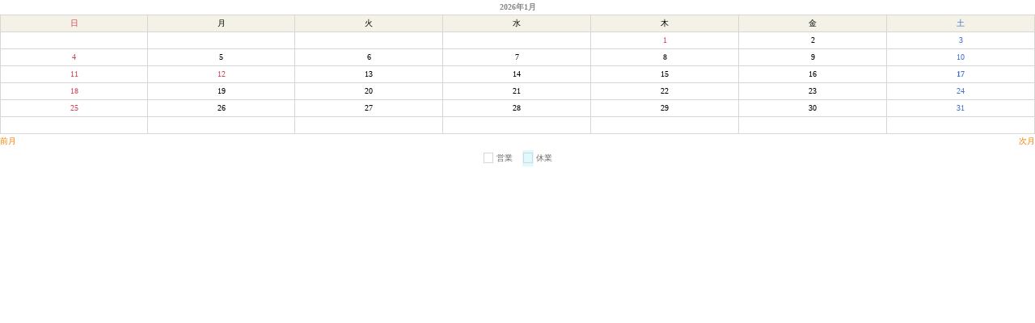

--- FILE ---
content_type: text/html
request_url: https://juzen.co.jp/cgi-bin/caldata/bec.cgi
body_size: 3885
content:
<html>
<head><link rel="stylesheet" type="text/css" href="style.css">
<meta http-equiv="Content-Type" content="text/html; charset=Shift_JIS" />
</head>
<body bgcolor="#ffffff" text="#6f6b64" leftmargin=0 topmargin=0 marginwidth=0 marginheight=0>
<div align="center"><font color="#888888"><strong>2026年</strong></font><font color="#888888"><strong>1月</strong></font></div>
<table width=100% bordercolor="#D6D6D6" border=1 cellspacing=0 cellpadding=1 style="border-collapse: collapse">
<tr><td align="center" bgcolor="#f4f2e6"><font color="#d2425a">日</font></td><td align="center" bgcolor="#f4f2e6"><font color="#000000">月</font></td><td align="center" bgcolor="#f4f2e6"><font color="#000000">火</font></td><td align="center" bgcolor="#f4f2e6"><font color="#000000">水</font></td><td align="center" bgcolor="#f4f2e6"><font color="#000000">木</font></td><td align="center" bgcolor="#f4f2e6"><font color="#000000">金</font></td><td align="center" bgcolor="#f4f2e6"><font color="#4371d2">土</font></td></tr>
<tr><td align="center"><font color="#d2425a">&nbsp;</font></td><td align="center"><font color="#000000">&nbsp;</font></td><td align="center"><font color="#000000">&nbsp;</font></td><td align="center"><font color="#000000">&nbsp;</font></td><td align="center"><font color="#d2425a">1</font></td><td align="center"><font color="#000000">2</font></td><td align="center"><font color="#4371d2">3</font></td></tr>
<tr><td align="center"><font color="#d2425a">4</font></td><td align="center"><font color="#000000">5</font></td><td align="center"><font color="#000000">6</font></td><td align="center"><font color="#000000">7</font></td><td align="center"><font color="#000000">8</font></td><td align="center"><font color="#000000">9</font></td><td align="center"><font color="#4371d2">10</font></td></tr>
<tr><td align="center"><font color="#d2425a">11</font></td><td align="center"><font color="#d2425a">12</font></td><td align="center"><font color="#000000">13</font></td><td align="center"><font color="#000000">14</font></td><td align="center"><font color="#000000">15</font></td><td align="center"><font color="#000000">16</font></td><td align="center"><font color="#4371d2"><b>17</b></font></td></tr>
<tr><td align="center"><font color="#d2425a">18</font></td><td align="center"><font color="#000000">19</font></td><td align="center"><font color="#000000">20</font></td><td align="center"><font color="#000000">21</font></td><td align="center"><font color="#000000">22</font></td><td align="center"><font color="#000000">23</font></td><td align="center"><font color="#4371d2">24</font></td></tr>
<tr><td align="center"><font color="#d2425a">25</font></td><td align="center"><font color="#000000">26</font></td><td align="center"><font color="#000000">27</font></td><td align="center"><font color="#000000">28</font></td><td align="center"><font color="#000000">29</font></td><td align="center"><font color="#000000">30</font></td><td align="center"><font color="#4371d2">31</font></td></tr>
<tr><td align="center"><font color="#d2425a">&nbsp;</font></td><td align="center"><font color="#000000">&nbsp;</font></td><td align="center"><font color="#000000">&nbsp;</font></td><td align="center"><font color="#000000">&nbsp;</font></td><td align="center"><font color="#000000">&nbsp;</font></td><td align="center"><font color="#000000">&nbsp;</font></td><td align="center"><font color="#4371d2">&nbsp;</font></td></tr>

</table>

<table width="100%" border="0" cellpadding="0" cellspacing="0">
<tr valign="middle">
<td align="left"><a href="./bec.cgi?m=-1">前月</a></td>
<td align="right"><a href="./bec.cgi?m=+1">次月</a></center></td>
</tr>
</table>


<div align="center">
<table><tr><td bgcolor="#ffffff"><span style="border: solid 1px #D6D6D6;">　 </span></td><td>営業</td>
<td width=5></td><td bgcolor="#dff9ff"><span style="border: solid 1px #D6D6D6;">　 </span></td><td>休業</td></tr></table>
</div>

</body>
</html>


--- FILE ---
content_type: text/css
request_url: https://juzen.co.jp/cgi-bin/caldata/style.css
body_size: 98
content:
body,table {
	font-size: 10px;
	line-height: 14pt;
	word-break: break-all;
}
a {
	color:#f37c00;
	text-decoration:none;
}

a:hover {
	color:#f37c00;
	text-decoration:underline;
}